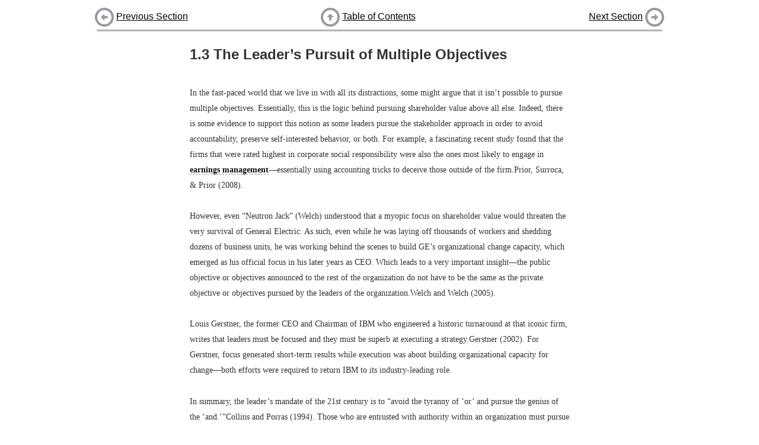

--- FILE ---
content_type: text/html; charset=utf-8
request_url: https://saylordotorg.github.io/text_focusing-on-organizational-change/s02-03-the-leader-s-pursuit-of-multip.html
body_size: 1685
content:
<!DOCTYPE html>
<html>
<head>
  <meta charset="UTF-8">
  <link href="shared/bookhub.css" rel="stylesheet" type="text/css">
  <title>The Leader’s Pursuit of Multiple Objectives</title>
</head>
<body>

  
  <div id=navbar-top class="navbar">
    <div class="navbar-part left">
      
        <a href="s02-02-leadership-mandates-in-context.html"><img src="shared/images/batch-left.png"></a> <a href="s02-02-leadership-mandates-in-context.html">Previous Section</a>
      
    </div>
    <div class="navbar-part middle">
      <a href="index.html"><img src="shared/images/batch-up.png"></a> <a href="index.html">Table of Contents</a>
    </div>
    <div class="navbar-part right">
      
        <a href="s02-04-mapping-the-chapters-of-this-b.html">Next Section</a> <a href="s02-04-mapping-the-chapters-of-this-b.html"><img src="shared/images/batch-right.png"></a>
      
    </div>
  </div>

  <div id="book-content">
    <div class="section" id="judge_1.0-ch01_s03" condition="start-of-chunk" version="5.0" lang="en">
    <h2 class="title editable block">
<span class="title-prefix">1.3</span> The Leader’s Pursuit of Multiple Objectives</h2>
    <p class="para editable block" id="judge_1.0-ch01_s03_p01">In the fast-paced world that we live in with all its distractions, some might argue that it isn’t possible to pursue multiple objectives. Essentially, this is the logic behind pursuing shareholder value above all else. Indeed, there is some evidence to support this notion as some leaders pursue the stakeholder approach in order to avoid accountability, preserve self-interested behavior, or both. For example, a fascinating recent study found that the firms that were rated highest in corporate social responsibility were also the ones most likely to engage in <span class="margin_term"><a class="glossterm">earnings management</a><span class="glossdef">An organization’s use of crafty or deceptive accounting practices to deceive those outside of the organization.</span></span>—essentially using accounting tricks to deceive those outside of the firm.<span class="footnote" id="judge_1.0-fn01_011">Prior, Surroca, &amp; Prior (2008).</span></p>
    <p class="para editable block" id="judge_1.0-ch01_s03_p02">However, even “Neutron Jack” (Welch) understood that a myopic focus on shareholder value would threaten the very survival of General Electric. As such, even while he was laying off thousands of workers and shedding dozens of business units, he was working behind the scenes to build GE’s organizational change capacity, which emerged as his official focus in his later years as CEO. Which leads to a very important insight—the public objective or objectives announced to the rest of the organization do not have to be the same as the private objective or objectives pursued by the leaders of the organization.<span class="footnote" id="judge_1.0-fn01_012">Welch and Welch (2005).</span></p>
    <p class="para editable block" id="judge_1.0-ch01_s03_p03">Louis Gerstner, the former CEO and Chairman of IBM who engineered a historic turnaround at that iconic firm, writes that leaders must be focused and they must be superb at executing a strategy.<span class="footnote" id="judge_1.0-fn01_013">Gerstner (2002).</span> For Gerstner, focus generated short-term results while execution was about building organizational capacity for change—both efforts were required to return IBM to its industry-leading role.</p>
    <p class="para editable block" id="judge_1.0-ch01_s03_p04">In summary, the leader’s mandate of the 21st century is to “avoid the tyranny of ‘or’ and pursue the genius of the ‘and.’”<span class="footnote" id="judge_1.0-fn01_014">Collins and Porras (1994).</span> Those who are entrusted with authority within an organization must pursue results <em class="emphasis">and</em> build organizational capacity for change (OCC). This book details just what organizational capacity for change is, and provides guidance as to how that capacity can be developed. I have been studying this capacity for over 10 years now and have developed a reliable and valid inventory for measuring OCC. With that inventory, I have amassed a considerable amount of data that has been helpful to other executive leaders as they seek to develop their firm’s OCC. This book helps to explain exactly what OCC is and to provide insights as to how executive leaders can pursue it.</p>
</div>

  </div>
  
  <div id=navbar-bottom class="navbar">
    <div class="navbar-part left">
      
        <a href="s02-02-leadership-mandates-in-context.html"><img src="shared/images/batch-left.png"></a> <a href="s02-02-leadership-mandates-in-context.html">Previous Section</a>
      
    </div>
    <div class="navbar-part middle">
      <a href="index.html"><img src="shared/images/batch-up.png"></a> <a href="index.html">Table of Contents</a>
    </div>
    <div class="navbar-part right">
      
        <a href="s02-04-mapping-the-chapters-of-this-b.html">Next Section</a> <a href="s02-04-mapping-the-chapters-of-this-b.html"><img src="shared/images/batch-right.png"></a>
      
    </div>
  </div>

  </div>
  <script type="text/javascript" src="shared/book.js"></script>
  
  
</body>
</html>
